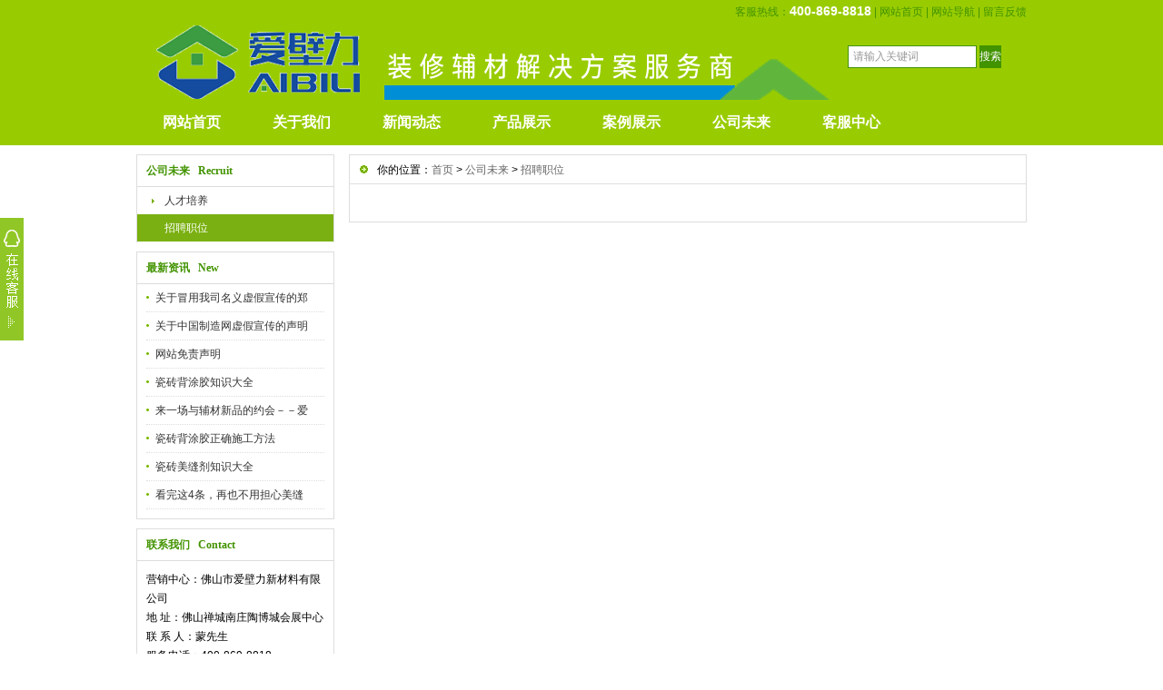

--- FILE ---
content_type: text/html
request_url: http://aibili.net/Recruit/Jobs/
body_size: 4170
content:
<!DOCTYPE html PUBLIC "-//W3C//DTD XHTML 1.0 Transitional//EN" "http://www.w3.org/TR/xhtml1/DTD/xhtml1-transitional.dtd">
<html xmlns="http://www.w3.org/1999/xhtml">
<head>
<meta http-equiv="X-UA-Compatible" content="IE=7">
<meta http-equiv="Content-Type" content="text/html; charset=gb2312" />
<title>招聘职位_爱壁力(北京)新材料有限公司_美缝剂_瓷砖背胶_墙固_腻子粉_耐水腻子_快粘粉_瓷砖胶_嵌缝石膏</title>
<meta name="keywords" content="" />
<meta name="description" content="" />
<link href="/css/juhaoyongfgstyle/inner.css" rel="stylesheet" type="text/css" />
<link href="/css/juhaoyongfgstyle/common.css" rel="stylesheet" type="text/css" />
<script type="text/javascript" src="/css/juhaoyongfgstyle/functions.js"></script>

</head>

<body>
<div id="wrapper">

<!--head start-->
<div id="head">

<!--top start -->
<div class="top">

<div class="link"><span class="telW">客服热线：</span><span class="telN">400-869-8818</span> | <a href="/">网站首页</a> | <a href="/Sitemap">网站导航</a> | <a href="/Feedback">留言反馈</a></div>
<div class="clearfix"></div>

<div class="TopLogo">
<a href="/"><img src="/css/juhaoyongfgstyle/logo.png" alt="爱壁力(北京)新材料有限公司_美缝剂_瓷砖背胶_墙固_腻子粉_耐水腻子_快粘粉_瓷砖胶_嵌缝石膏"></a>
</div>

<div class="TopInfo">
	<form method="get" action="/Search/index.asp">
	<span class="SearchBar">
	<input type="text" name="q" id="search-text" size="15" onBlur="if(this.value=='') this.value='请输入关键词';" onfocus="if(this.value=='请输入关键词') this.value='';" value="请输入关键词" />
	<input type="submit" id="search-submit" value="搜索" />
	</span>
	</form>
</div>

</div>
<!--top end-->

<!--nav start-->
<div id="NavLink">
<div class="NavBG">
<!--Head Menu Start-->
<ul id='sddm'><li class='CurrentLi'><a href='/'>网站首页</a></li> <li id='aaabbb2' onmouseover=juhaoyongNavBgaColor('aaabbb2') onmouseout=style.background=''><a href='/About/' onmouseover=mopen('m2') onmouseout='mclosetime()'>关于我们</a> <div id='m2' onmouseover='mcancelclosetime()' onmouseout='mclosetime()'><a href='/About/Intro'>公司介绍</a> <a href='/About/Culture'>企业文化</a> </div></li> <li id='aaabbb3' onmouseover=juhaoyongNavBgaColor('aaabbb3') onmouseout=style.background=''><a href='/News/' onmouseover=mopen('m3') onmouseout='mclosetime()'>新闻动态</a> <div id='m3' onmouseover='mcancelclosetime()' onmouseout='mclosetime()'><a href='/News/Announcement'>公司公告</a> <a href='/news/CompanyNews'>公司新闻</a> <a href='/news/IndustryNews'>行业新闻</a> </div></li> <li id='aaabbb4' onmouseover=juhaoyongNavBgaColor('aaabbb4') onmouseout=style.background=''><a href='/Product/' onmouseover=mopen('m4') onmouseout='mclosetime()'>产品展示</a> <div id='m4' onmouseover='mcancelclosetime()' onmouseout='mclosetime()'><a href='/Product/Meifengji'>美缝剂系列</a> <a href='/Product/Beitujiao'>背涂胶系列</a> <a href='/Product/Cizhuanjiao'>瓷砖胶系列</a> <a href='/Product/Tianfengji'>填缝剂系列</a> <a href='/Product/Nizifen'>腻子粉系列</a> <a href='/Product/Kuaizhanfen'>快粘粉系列</a> <a href='/Product/Guizaoni'>硅藻泥系列</a> <a href='/Product/Qianfengshigao'>嵌缝石膏系列</a> <a href='/Product/Fenshuashigao'>粉刷石膏系列</a> <a href='/Product/Qianggu'>墙固系列</a> <a href='/Product/Digu'>地固系列</a> <a href='/Product/Jiemianji'>界面剂系列</a> <a href='/Product/108jiao'>108胶系列</a> <a href='/Product/Fuliao'>其它辅料</a> </div></li> <li><a href='/DisplayCase'>案例展示</a></li> <li id='aaabbb6' onmouseover=juhaoyongNavBgaColor('aaabbb6') onmouseout=style.background=''><a href='/Recruit' onmouseover=mopen('m6') onmouseout='mclosetime()'>公司未来</a> <div id='m6' onmouseover='mcancelclosetime()' onmouseout='mclosetime()'><a href='/Recruit/Peiyang'>人才培养</a> <a href='/Recruit/Jobs'>招聘职位</a> </div></li> <li id='aaabbb7' onmouseover=juhaoyongNavBgaColor('aaabbb7') onmouseout=style.background=''><a href='/ServiceCenter/' onmouseover=mopen('m7') onmouseout='mclosetime()'>客服中心</a> <div id='m7' onmouseover='mcancelclosetime()' onmouseout='mclosetime()'><a href='/ServiceCenter/FAQ'>常见问题</a> <a href='/ServiceCenter/Download'>文档下载</a> <a href='/ServiceCenter/Contactus'>联系我们</a> </div></li> </ul>
<!--Head Menu End-->
</div>
<div class="clearfix"></div>
</div>
<!--nav end-->

</div>
<!--head end-->
<!--body start-->
<div id="body">
<!--focus start-->
<div id="InnerBanner">

</div>
<!--foncus end-->
<div class="HeightTab clearfix"></div>
<!--inner start -->
<div class="inner">
<!--left start-->
<div class="left">
<div class="Sbox">
<div class="topic">公司未来&nbsp;&nbsp;&nbsp;Recruit</div>
<div class="blank"><ul><li><A href='/Recruit/Peiyang'>人才培养</A></li> <li class='current'><A href='/Recruit/Jobs'>招聘职位</A></li> </ul></div>
</div>
<div class="HeightTab clearfix"></div>
<div class="Sbox">
<div class="topic">最新资讯&nbsp;&nbsp;&nbsp;New</div>
<div class="list">
<dl><dd><a href='/html/8421752436.html' target='_blank' title='关于冒用我司名义虚假宣传的郑重声明'>关于冒用我司名义虚假宣传的郑</a></dd><dd><a href='/html/2054371439.html' target='_blank' title='关于中国制造网虚假宣传的声明'>关于中国制造网虚假宣传的声明</a></dd><dd><a href='/html/547236141.html' target='_blank' title='网站免责声明'>网站免责声明</a></dd><dd><a href='/html/8106391148.html' target='_blank' title='瓷砖背涂胶知识大全'>瓷砖背涂胶知识大全</a></dd><dd><a href='/html/1496205814.html' target='_blank' title='来一场与辅材新品的约会－－爱壁力瓷砖背涂胶'>来一场与辅材新品的约会－－爱</a></dd><dd><a href='/html/2076481938.html' target='_blank' title='瓷砖背涂胶正确施工方法'>瓷砖背涂胶正确施工方法</a></dd><dd><a href='/html/901735281.html' target='_blank' title='瓷砖美缝剂知识大全'>瓷砖美缝剂知识大全</a></dd><dd><a href='/html/2630575748.html' target='_blank' title='看完这4条，再也不用担心美缝施工会返工！'>看完这4条，再也不用担心美缝</a></dd></dl>
</div>

</div>
<div class="HeightTab clearfix"></div>
<div class="Sbox">
<div class="topic">联系我们&nbsp;&nbsp;&nbsp;Contact</div>
<div class="txt ColorLink">
<p>营销中心：佛山市爱壁力新材料有限公司</p>
<p>地    址：佛山禅城南庄陶博城会展中心</p> 
<p>联 系 人：蒙先生</p>
<p>服务电话：400-869-8818</p>
<p>邮 件：9820700@qq.com</p>
<p>网 站：<a href='http://www.aibili.com ' target='_blank'>http://www.aibili.com </a> </p></div>
</div>

<div class="HeightTab clearfix"></div>
<div class="Sbox">
<div class="topic">搜索&nbsp;&nbsp;&nbsp;Search</div>
<div class="SearchBar">
<form method="get" action="/Search/index.asp">
				<input type="text" name="q" id="search-text" size="15" onBlur="if(this.value=='') this.value='请输入关键词';" 
onfocus="if(this.value=='请输入关键词') this.value='';" value="请输入关键词" /><input type="submit" id="search-submit" value="搜索" />
			</form>
</div>
</div>
</div>
<!--left end-->
<!--right start-->
<div class="right">
<div class="Position"><span>你的位置：<a href="/">首页</a> > <a href='/Recruit/'>公司未来</a> > <a href='/Recruit/Jobs/'>招聘职位</a></span></div>
<div class="HeightTab clearfix"></div>
<!--main start-->
<div class="main">

<div class="RecruitList">
 

</div>

</div>
<!--main end-->
</div>
<!--right end-->
</div>
<!--inner end-->
</div>
<!--body end-->
<div class="HeightTab clearfix"></div>
<!--footer start-->
<div id="footer">
<div class="inner">
<div class='BottomNav'><a href="/">网站首页</a> | <a href="/About">关于我们</a> | <a href="/Recruit">人才招聘</a>  | <a href="/Sitemap">网站地图</a> | <a href="/Feedback">留言反馈</a>  | <a href="/RSS" target=_blank>订阅RSS</a></div>
<div class='HeightTab'></div>
<p>Copyright 2012 <a href='http://www.aibili.com' target='_blank'>www.aibili.com</a> 爱壁力(北京)新材料有限公司 版权所有 All Rights Reserved </p>
<p>公司地址：北京市通州区马驹桥南小营 电子邮件：9820700@qq.com</p>
<p>Built By <a href="http://www.aibili.com/" target="_blank">aibili</a> <a href="http://www.aibili.com/" target="_blank">wanye</a> 技术支持 <a href="/rss" target="_blank"><img src="/images/rss_icon.gif"></a> <a href="/rss" target="_blank"><img src="/images/xml_icon.gif"></a> <script type="text/javascript">var cnzz_protocol = (("https:" == document.location.protocol) ? " https://" : " http://");document.write(unescape("%3Cspan id='cnzz_stat_icon_1256788683'%3E%3C/span%3E%3Cscript src='" + cnzz_protocol + "s95.cnzz.com/stat.php%3Fid%3D1256788683%26show%3Dpic' type='text/javascript'%3E%3C/script%3E"));</script>
<script type="text/javascript">var cnzz_protocol = (("https:" == document.location.protocol) ? " https://" : " http://");document.write(unescape("%3Cspan id='cnzz_stat_icon_1256788739'%3E%3C/span%3E%3Cscript src='" + cnzz_protocol + "s95.cnzz.com/stat.php%3Fid%3D1256788739%26show%3Dpic' type='text/javascript'%3E%3C/script%3E"));</script>
<script type="text/javascript">var cnzz_protocol = (("https:" == document.location.protocol) ? " https://" : " http://");document.write(unescape("%3Cspan id='cnzz_stat_icon_1256044505'%3E%3C/span%3E%3Cscript src='" + cnzz_protocol + "s95.cnzz.com/stat.php%3Fid%3D1256044505%26show%3Dpic' type='text/javascript'%3E%3C/script%3E"));</script></p>
<DIV id=juhaoyong_xuanfukefu><DIV id=juhaoyong_xuanfukefuBut onmouseover='ShowJhyXuanfu()'><table class=juhaoyong_xuanfukefuBut_table border=0 cellspacing=0 cellpadding=0><tr><td> </td></tr></table></DIV><DIV id=juhaoyong_xuanfukefuContent><table width=143 border=0 cellspacing=0 cellpadding=0><tr><td class=juhaoyong_xuanfukefuContent01 valign=top> </td></tr><tr><td class=juhaoyong_xuanfukefuContent02 align=center>	<table border=0 cellspacing=0 cellpadding=0 align=center>    <tr><td class=jhykefu_box1>售前QQ客服</td></tr>    <tr><td class=jhykefu_box2><a target="_blank" href="http://wpa.qq.com/msgrd?v=3&uin=9820700&site=qq&menu=yes"><img border="0" src="http://wpa.qq.com/pa?p=2:9820700:41 &r=0.11310546705499291" alt="点击这里给我发消息" title="点击这里给我发消息"></a></td></tr>    <tr><td class=jhykefu_box1>售前旺旺客服</td></tr>    <tr><td class=jhykefu_box2><a target="_blank" href="http://www.taobao.com/webww/ww.php?ver=3&touid=dongfangqiangli&siteid=cntaobao&status=1&charset=utf-8"><img border="0" src="http://amos.alicdn.com/online.aw?v=2&uid=dongfangqiangli&site=cntaobao&s=1&charset=utf-8" alt="点这里给我发消息" /></a></td></tr>	</table></td></tr>	<tr><td class=juhaoyong_xuanfukefuContent03 onclick=window.location.href='/Contact/'> </td></tr></table></DIV></DIV>
</div>
</div>
<!--footer end -->


</div>
<script type="text/javascript">
window.onerror=function(){return true;}
</script>

<script type="text/javascript" src="/juhaoyong-kfimgs/jquery.js"></script>
<script type="text/javascript" src="/juhaoyong-kfimgs/kf.js"></script>
</body>
</html>




--- FILE ---
content_type: text/css
request_url: http://aibili.net/css/juhaoyongfgstyle/inner.css
body_size: 3109
content:
#body #InnerBanner{
	wdith:980px;
	margin:auto;}
#body .inner{
	wdith:980px;
	margin:auto;}
#body .inner .left{
	width:220px;
	float:left;}
#body .inner .right{
	width:744px;
	float:right;
	border:1px solid #DDDDDD;
	padding-bottom:10px;}
#body .inner .left .Sbox{
	width:218px;
	font-size:12px;
	}

#body .inner .left .Sbox .topic{
	font-size:12px;
	font-family:新宋体;
	margin:0px 0px 0px 0px;
	line-height:34px;
	padding-left:10px;
	color:#429300;
	border:1px solid #DDDDDD;
	font-weight:bold;}
	
#body .inner .left .Sbox .blank{
	width:216px;
	border-left:1px solid #DDDDDD;
	border-right:1px solid #DDDDDD;
	border-bottom:1px solid #DDDDDD;
	}
	
#body .inner .left .Sbox .blank ul {
	padding:0px 0px;}
#body .inner .left .Sbox .blank ul li{
	cursor:pointer;
	height:30px;

}
#body .inner .left .Sbox .blank .current a{
	background:#7ab011;
	border-bottom:1px solid #FFFFFF;
	}	
#body .inner .left .Sbox .blank .current a{
	color:#FFFFFF;}
#body .inner .left .Sbox .blank ul li a{
	display:block;
	height:30px;
	line-height:30px;
	padding-left:30px;
	border-bottom:1px dotted #DDDDDD;
	background:url(link_bg2.gif) no-repeat 12px 10px;}	
#body .inner .left .Sbox .blank ul li a:hover{
	background:#7ab011;
	border-bottom:1px solid #FFFFFF;
	color:#FFFFFF;
	text-decoration:none;}

#body .inner .left .Sbox .list{
	width:216px;
	border-left:1px solid #DDDDDD;
	border-right:1px solid #DDDDDD;
	border-bottom:1px solid #DDDDDD;
	padding-bottom:10px;
	}
	
#body .inner .left .Sbox .list dl{
	padding:0px 10px;
	}
#body .inner .left .Sbox .list dl dt{
	font-family:Arial;
	color:#666666;
	line-height:20px;
	font-size:10px;}

#body .inner .left .Sbox .list dl dd{
	line-height:30px;
	border-bottom:1px dotted #DDDDDD;
	background:url(title_icon1.gif) no-repeat 0px 12px;
	padding-left:10px;
	}
#body .inner .left .Sbox .txt{
	width:196px;
	border-left:1px solid #DDDDDD;
	border-right:1px solid #DDDDDD;
	border-bottom:1px solid #DDDDDD;
	padding:10px;}

#body .inner .left .Sbox .SearchBar{
	width:189px;
	border-left:1px solid #DDDDDD;
	border-right:1px solid #DDDDDD;
	border-bottom:1px solid #DDDDDD;
	padding:10px;
	padding-left:17px;}
	
#body .inner .right  .Position{
	font-size:12px;
	line-height:33px;
	background:url(box_bg5.jpg) repeat left top;
	}
#body .inner .right  .Position a{
	color:#666666;}
#body .inner .right  .Position span{
	padding-left:30px;
	background:url(box_icon2.gif) no-repeat 10px 2px;
	}


#body .inner .right .main{
	padding:10px 20px;
	font-size:12px;}

/*content*/
#body .inner .right .main .content .title h3{
	text-align:center;
	font-size:20px;
	font-weight:bold;
	font-family:新宋体;}
#body .inner .right .main .content .infos{
	font-size:12px;
	line-height:40px;
	color:#666666;
	text-align:center;}
#body .inner .right .main .content .maincontent{
	font-size:12px;}
#body .inner .right .main .content .maincontent p{
	padding:5px 0px;
	line-height:200%;
	}
#body .inner .right .main .content .download{
	background:url(downicon.gif) no-repeat 15px 7px;
	padding-left:55px;
	border:1px solid #F5F5F5;
	line-height:40px;
	font-size:14px;
	font-family:Arial, Helvetica, sans-serif;
	margin:10px 0px;}

#body .inner .right .main .content .prenext{
	padding:10px 0px;
	margin-top:10px;}
#body .inner .right .main .content .prenext ul li{
	line-height:30px;
	background:url(jiantou.gif) no-repeat 0px 1px;
	padding-left:15px;}				
				
#body .inner .right .main .ArticleList{
	font-size:12px;}
#body .inner .right .main .ArticleList td{
	line-height:35px;
	border-bottom:1px dashed #CCC;}	
#body .inner .right .main .ArticleList .fw_t{
	font-size:12px;
	}
#body .inner .right .main .ArticleList .fw_s{
	font-size:12px;
	font-family:Arial, Helvetica, sans-serif;
	color:#666666;}

/* recruit */

#body .inner .right .main .RecruitList{
	}
#body .inner .right .main .RecruitList td{
	line-height:35px;
	border-bottom:1px dotted #CCC;
	font-size:12px;}	
#body .inner .right .main .RecruitList .Rtitle{
	background:#ffffff;
	border-bottom:1px solid #7ab011;
	color:#7ab011;
	font-size:14px;
	padding-left:10px;
	height:30px;
	line-height:30px;}
#body .inner .right .main .RecruitList .Rtitle span{
	text-align:right;
	font-size:12px;}
/*product*/
#body .inner .left .Sbox .ClassNav{
	padding:0px 0px;
	width:216px;
	border-left:1px solid #DDDDDD;
	border-right:1px solid #DDDDDD;
	}
	
#body .inner .left .Sbox .ClassNav .NavTree ul li{
position: relative;
z-index:1;
}
	
/*1st level sub menu style */
#body .inner .left .Sbox .ClassNav .NavTree ul li ul{
left: 216px; /* Parent menu width - 1*/
position:absolute;
width: 156px; /*sub menu width*/
top: 0;
display: none;
border:1px solid #7ab011;
background:#FFFFFF;
}
/*All subsequent sub menu levels offset */
#body .inner .left .Sbox .ClassNav .NavTree ul li ul li ul{ 
left: 159px; /* Parent menu width - 1*/
}
/* menu links style */
#body .inner .left .Sbox .ClassNav .NavTree ul li a{
	display: block;
	cursor:pointer;
	line-height:30px;
	border-bottom:1px solid #DDDDDD;
	padding-left:30px;
	height:30px;
	 }	

#body .inner .left .Sbox .ClassNav .NavTree ul li li{
	background:url(box_icon1.gif) no-repeat 12px 12px;
	padding-left:0px;;
	text-align:center;
}
#body .inner .left .Sbox .ClassNav .NavTree ul li li a{
	border-bottom:1px solid #DDDDDD;
	padding-left:10px;
}
#body .inner .left .Sbox .ClassNav .NavTree ul .current a{
	background:#7ab011;
	color:#FFFFFF;}
#body .inner .left .Sbox .ClassNav .NavTree ul .current li a{
	background:#FFFFFF;
	color:#000000;}
		
#body .inner .left .Sbox .ClassNav .NavTree ul li a:hover{
color: white;
background:#7ab011;
text-decoration:none;
}
#body .inner .left .Sbox .ClassNav .NavTree .subfolderstyle{
background: url(arrow-list.gif) no-repeat 180px center ;
}
/* Holly Hack for IE \*/
* html #body .inner .left .Sbox .ClassNav .NavTree ul li { float: left; height: 1%;}
* html #body .inner .left .Sbox .ClassNav .NavTree ul li a { height: 1%;}
/* End */	

#body .inner .right .main .content .ProInfo .image{
	float:left;}	
	
#body .inner .right .main .content .ProInfo .column{
	float:right;
	width:400px;}
	
#body .inner .right .main .content .ProInfo .image img{
	width:270px;
	height:270px;
	}

#body .inner .right .main .content .ProInfo .image a{
	display:block;
	width:270px;
	height:270px;
	border:2px solid #F5F5F5;
	padding:2px;	
	}
#body .inner .right .main .content .ProInfo .image a:hover{
	border:2px solid #7ab011;}
#body .inner .right .main .content .ProInfo .column .title{
	background-color:#f5f5f5;
	padding:0px 10px;}
#body .inner .right .main .content .ProInfo .column .title h3{
	text-align:left;
	font-size:14px;
	line-height:25px;
	font-weight:bold;}
	
#body .inner .right .main .content .ProInfo .column .infos{
	text-align:left;}
#body .inner .right .main .content .ProInfo .column ul li{
	line-height:33px;
	height:33px;
	color:#333;
	font-weight:normal;}

#body .inner .right .main .content .ProInfo .column ul li span{
	width:100px;
	height:20px;
	font-weight:bold;
	padding:3px;
	color:#333;
	}					
#body .inner .right .main .content .ProInfo .column ul .MPrice{
	color:#666666;
	text-decoration:line-through;
	}
#body .inner .right .main .content .ProInfo .column ul .NPrice{
	color:#F00;
	font-weight:bold;}
#body .inner .right .main .content .ProInfo .column ul .NPrice .BuyCount{
	color:#060;}
	
#body .inner .right .main  .IntroTitle{
	font-size:14px;
	line-height:25px;
	border-left:3px solid #7ab011;
	margin:10px 0px;
	padding-left:10px;
	color:#7ab011;
	font-weight:bold;
	background-color:#e5e5e5;}

#body .inner .right .main .content .MorePro {margin:auto; width:702px;}
#body .inner .right .main .content .MorePro .albumblock {FLOAT:left; WIDTH:234px;font-size:12px;padding-top:12px; padding-bottom:12px;}
#body .inner .right .main .content .MorePro .albumblock .inner { margin:auto;width:203px;}
#body .inner .right .main .content .MorePro .albumblock .inner img {BORDER: #ccc 1px solid; DISPLAY: block; BACKGROUND: #fff; MARGIN: 0px auto; width:203px;height:203px;}
#body .inner .right .main .content .MorePro .albumblock .albumtitle {margin:auto;width:203px; line-height:19px; text-align:left; padding-top:5px;}
#body .inner .right .main .content .MorePro .albumblock .albumtitle a {font-size:12px;color:#429300;}
#body .inner .right .main .content .MorePro .albumblock .boxPrice { margin:auto;width:203px; line-height:30px; text-align:left; padding-top:5px;font-size:14px;color:#ff4400; font-family:Arial, Helvetica, sans-serif; font-weight:bold;}
#body .inner .right .main .content .MorePro .albumblock A:hover IMG {BORDER: #429300 1px solid;}


/* sitemap */
#body .inner .right .main .SiteMap{
	padding:0px 10px;}
		
#body .inner .right .main .SiteMap ul li{
	font-weight:bold;
	line-height:25px;
	padding:10px 20px;
	border-bottom:1px dashed #CCCCCC;
	font-size:14px;
	background:url(ico4.jpg) no-repeat left 18px;}


#body .inner .right .main .SiteMap ul li ul li{
	font-weight:normal;
	border-bottom:none;
	font-size:12px;
	background:none;
	padding:5px 0px;}
					



/* FeedBack */
 .FeedBack {}
 .FeedBack .Fleft{
	width:90px;
	float:left;
	}
 .FeedBack .Fleft .Ficon{
	padding:0px  12px;
	}
 .FeedBack .Fleft .Fname{
	text-align:center;
	font-family:Arial, Helvetica, sans-serif;
	font-size:12px;
	padding-top:5px;
	color:#7ab011;
	font-weight:bold;}		
 .FeedBack .Fright{
	float:left;
	width:600px;
	padding-bottom:10px;
	}
 .FeedBack .Fright .Fcontent .Ftime{
	text-align:right;
	font-family:Arial, Helvetica, sans-serif;
	color:#7ab011;
	padding:0px 20px 5px 20px;}	
 .FeedBack .Fright .Fcontent{
	width:600px;
	background:url(PostBG.jpg) no-repeat left top;
	padding:10px 0px;
	}
 .FeedBack .Fright .Fcontent p{
	padding:0px 20px 5px 50px;}

 .FeedBack .Fright .Fcontent .Freply .FRtitle{
	margin-left:20px;
	line-height:20px;
	color:#FFFFFF;
	height:25px;
	background:url(picon.gif) no-repeat 2px 0px;
	padding-left:20px;
	font-weight:bold;}
 .FeedBack .Fright .Fcontent .Freply p{
	color:#989E4D}	
 .FeedBack .Fright .Fline{
	float:right;
	width:572px;
	border-top:1px solid #EDEDEF;
	filter:progid:DXImageTransform.Microsoft.Shadow(Color=#999999, Strength=1, Direction=180);} 

 .FeedBack .IntroTitle{
	width:665px;
	margin:auto;
	}
 .FeedBack .commentbox{
	padding-top:5px;}	
 .FeedBack .commentbox #commentform td{
	height:40px;
	font-size:12px;}
 .FeedBack .commentbox #commentform input{
	height:25px;
	line-height:25px;}
 .FeedBack .commentbox #commentform td span{
	font-weight:bold;
	color:#900;}
 .FeedBack .commentbox #commentform .Cbutton{
	line-height:25px;
	background:#7ab011;
	border:none;
	color:#FFFFFF;
	font-size:14px;
	cursor:pointer;}
	
#body .inner .right .main .FeedBack .commentlist dt{
	padding:5px 10px;
	background-color:#dededc;
	height:22px;
	line-height:22px;
	font-size:12px;}	
#body .inner .right .main .FeedBack .commentlist dd{
	padding:15px 0px 15px 0px;
	line-height:180%;
	font-size:14px;
	}	
#body .inner .right .main .FeedBack .commentlist dd  b{
	color:#458D3A;}

#body .inner .right .main .FeedBack .commentlist dd span{
	color:#A00000;}	
#body .inner .right .main .FeedBack .commentlist p{
	padding:0px;
	line-height:180%;
	margin:0px;}
									

--- FILE ---
content_type: text/css
request_url: http://aibili.net/css/juhaoyongfgstyle/common.css
body_size: 3670
content:
body{cursor:default;}
body a{outline:none;blr:expression(this.onFocus=this.blur());}
/* top start*/
body,td,th {
	font-size: 14px;
}

body, div, p,img,dl, dt, dd, ul, ol, li, h1, h2, h3, h4, h5, h6, pre, form, fieldset, input, textarea, blockquote {
	padding:0px;
	margin:0px;
}
.FontRed{
	color:#FF0000;}
h3{
	font-size:14px;}

li{
	list-style-type:none;}

img{border:0; 
	}
.gray{
	color:#666666;}
a{color:#333333;text-decoration:none;}
a:hover {text-decoration:underline;color:#429300;}
a:active{text-decoration:underline;}

.LineLink a{text-decoration:underline;}
.LineLink a:hover {text-decoration:none;color:#429300;}

.ColorLink a {color:#429300;}
.ColorLink a:hover {color:#429300;}

.WidthTab{
	width:10px;
	height:1px;
	float:left;}
.WidthTab2{
	width:14px;
	height:1px;
	float:left;}	
.HeightTab{
	height:10px;
	width:1px;
	overflow:hidden;}

.HeightTab2{
	height:14px;
	width:1px;
	overflow:hidden;}

p{
	line-height:180%;}

.ListDate{
	color:#666666;
	 }
body{
	font-family:新宋体,Arial, Helvetica, sans-serif;
	width:100%;
}
input,textarea{
	font-family:新宋体,Arial, Helvetica, sans-serif;
}
#wrapper{
	width:100%;
	margin:auto;}
#wrapper #head{
	width:100%;
	background:url(head_bg.gif) repeat-x left 0px;
}

#wrapper #head .top{
	margin:auto;
	width:980px;
	height:110px;
	font-size:12px;}

#wrapper #head .top .link{
	text-align:right;
	height:20px;
	line-height:25px;
	width:100%;
	float:right;
	color:#429300;
	font-size:12px;}
#wrapper #head .top .link a{
	color:#429300;}	

#wrapper #head .top .link .telW{
	color:#429300;
	}	
#wrapper #head .top .link .telN{
	font-family:Tahoma, Geneva, sans-serif;
	font-size:14px;
	color:#ffffff;
	font-weight:bold;}
	
#wrapper #head .top .TopLogo{
	float:left;
	width:770px;
	height:99px;
	padding-top:0px;
	}
#wrapper #head .top .TopInfo{
	float:left;
	width:210px;
	padding-top:30px;} 

/* navs*/
#wrapper #head #NavLink{
	width:100%;
	height:50px;
	margin:auto;
	}
#wrapper #head #NavLink .NavBG{
	height:50px;
	width:100%;
	background:url(nav_bg1.gif) bottom repeat-x;
	position:absolute;
	z-index:100;}	
		
#wrapper #head #NavLink #sddm{
	width:980px;
	margin:auto;
	z-index:30}

#wrapper #head #NavLink #sddm li{
	float: left;
	font-weight:bold;
	font-size:16px;}
#wrapper #head #NavLink #sddm .CurrentLi a{
	background:none;}	
#wrapper #head #NavLink #sddm li a
{	display: block;
	width: 101px;
	color: #FFF;
	text-align: center;
	padding-left:10px;
	padding-right:10px;
	padding-top:11px;
	padding-bottom:12px;
	height:27px;
	line-height:27px;
	}
#wrapper #head #NavLink #sddm li P{
	font-size:10px;
	font-weight:normal;
	color:#FFF;
	text-transform:uppercase;}
#wrapper #head #NavLink #sddm li a:hover
{	text-decoration:none;
	background:#9ed200;
}

#wrapper #head #NavLink #sddm div
{	position: absolute;
	visibility: hidden;
	background: #808080;
	padding:0px 0px;
	filter: alpha(opacity=85);
	}

#wrapper #head #NavLink #sddm div a
	{	position: relative;
		padding: 0px 10px;
		text-align: center;
		background:#9ed200;
		color: #FFFFFF;
		font-size:12px;
		font-weight:normal;
		text-decoration:none;
		line-height:30px;
		height:30px;
		border-bottom:1px solid #fff;}

#wrapper #head #NavLink #sddm div a:hover{
	background: #7ab011;
	color:#FFF;
	line-height:30px;
	border-bottom:1px solid #fff;}

	
#wrapper #body{
	width:980px;
	margin:auto;
	}

/*footer*/
#footer{
	width:100%;
	height:100%;
	padding-bottom:20px;
	font-size:12px;
	color:#191919;
	}
#footer a{
	color:#191919;}										
#footer .inner{
	margin:auto;
	width:100%;
	padding-top:10px;
	text-align:center;}
#footer .inner p{
	line-height:25px;}

#footer .inner .BottomNav{
	width:100%;
	margin:auto;
	height:36px;
	line-height:36px;
	color:#FFF;
	background-image:url(jhyBottomNav.gif);
}

#footer .inner .BottomNav a{
	color:#FFFFFF;
	padding:0px 10px;}


#wrapper  .t_page{
	padding:10px;
	text-align:center;
	font-size:12px;
	line-height:25px;
	
	}	
#wrapper  .t_page a{
	padding:2px 5px;
	border:1px solid #DEDEDC;
	margin:0px 3px;}	


/* date css*/		
 .header {font: 12px Arial, Tahoma !important;font-weight: bold !important;font: 11px Arial, Tahoma;font-weight: bold;color: #154BA0;background:#C2DEED;height: 25px;padding-left: 10px;
}
 .header td {padding-left: 10px;}
 .header a {color: #154BA0;}
 .header input {background:none;vertical-align: middle;height: 16px;}
 .category {font: 12px Arial, Tahoma !important;font: 11px Arial, Tahoma;color: #92A05A;height:20px;background-color: #FFFFD9;}
 .category td {border-bottom: 1px solid #DEDEB8;}
 .expire, .expire a:link, .expire a:visited {color: #999999;}
 .default, .default a:link, .default a:visited {color: #000000;}
 .checked, .checked a:link, .checked a:visited {color: #FF0000;}
 .today, .today a:link, .today a:visited {color: #00BB00;}
 #calendar_year {display: none;line-height: 130%;background: #FFFFFF;position: absolute;z-index: 10;}
 #calendar_year .col {float: left;background: #FFFFFF;margin-left: 1px;border: 1px solid #86B9D6;padding: 4px;}
 #calendar_month {display: none;background: #FFFFFF;line-height: 130%;border: 1px solid #86B9D6;padding: 4px;position: absolute;z-index: 11;}
 #year,#month{padding:0 10px;background:#fff;}	


/* SearchBar */

.SearchBar {
	padding:10px 10px 0px 13px;
}

.SearchBar #search-text {
	width: 130px;
	padding:0px 5px;
	border: 1px solid #429300;
	margin:0px;
	color:#999999;
	height:23px;
	line-height:23px;
	font-size:12px;
}

.SearchBar #search-submit {
	border:none;
	background: #429300;
	font-size:12px;
	color: #FFFFFF;
	height:25px;
	margin:0px;	
	cursor:pointer;
	padding:0px;
	line-height:25px;
}

/* search content */
#search_content .searchtip{
	line-height:25px;
	font-size:14px;
	font-weight:bold;
	padding-left:10px;
	BORDER-bottom: #023848 1px solid;
	padding-top:10px;
}

#search_content .result_list{
	padding:10px 10px;
	width:100%;}
	
#search_content .result_list dt{
	font-size:14px;
	font-weight:bold;
	padding-top:10px;
	line-height:25px;
	font-family:新宋体;}	

#search_content .result_list dd{
	padding:0 0 5px 0;
	margin:0px;
	line-height:20px;
	}	

#search_content .result_list .line {
	BORDER-bottom: #E9E8E8 1px dashed;}	

#search_content .result_list .line a{
	padding-right:20px;}

#search_content .result_list .line a:hover{
	text-decoration:none;}			
	
#search_content .search_welcome{
	line-height:25px;
	text-align:center;
	}
#search_content .search_welcome p{
	text-align:center;}		
#search_content .result_page{
	text-align:center;
	font-size:13px;
	padding:10px;}

#search_content .result_page span{
	font-size:12px;
	font-family:arial;
	padding:0 5px;
	}	

#dark_footer .box_240px_left {
	width:143px;
	padding-right: 42px;
	padding-top: 0px;
	background-image: none;
	padding-bottom:0px;
	float:left;
}
#dark_footer .box_240px_left h2{
	font-size:14px;
	border-bottom:1px dotted #999;
	color:#FFF;
	padding-bottom:10px;}
#dark_footer .box_240px_left li{
	line-height:250%;
	font-size:12px;}
#dark_footer .box_240px_middle {
	padding: 0px 42px;
	background-image: none;
}
#dark_footer .box_240px_right {
	padding-left: 42px;
	padding-top: 0px;
	background-image: none;
}
#dark_footer_wrap {
	background-color:#429300;
	overflow: hidden;
	padding:20px 0px;
}
#dark_footer {
	width: 940px;
	margin: 0 auto;
	padding-top: 20px;
	padding-bottom: 20px;
	overflow: hidden;
	color#FFF;
}
#light_footer_wrapper {
	font-size:12px;
	padding:10px;
	height:100px;
	
}
.box_240px_right li {
	display: inline;
}
#dark_footer li a{
	color:#FFF;}


/*backtotop*/
.backToTop {
 display: none;
 width: 50px;
 height:50px;
 line-height: 1.2;
 background:url(back_top.png) left top;;
 color: #fff;
 font-size: 12px;
 text-align: center;
 position: fixed;
 _position: absolute;
 right: 10px;
 bottom: 100px;
 _bottom: auto;
 cursor: pointer;
 opacity: .6;
 filter: Alpha(opacity=60);
}


/* open div*/
#popupMask {
	display:none;
	position:absolute;
	top:0;
	left:0;
	width:100%;
	height:100%;
	z-index:9990;
	background-color:#000;
	-moz-opacity: 0.7;
	opacity:0.70;
	filter: alpha(opacity=70);
}
#popupContainer {
	position: absolute;
	z-index: 9991;
	top: 0px;
	left: 0px;
	display:none;
	padding: 0px;
	}
#popupInner {
	border: 10px solid #4791ce;
	background-color: #FFFFFF;
	}
#popupFrame {
	margin: 0px;
	width: 100%;
	height: 100%;
	position: relative;
	z-index: 9;
}
#popupTitleBar {
	background:url(box_bg1.jpg) repeat-x left top;
	color: #429300;
	font-weight: bold;
	height: 1.3em;
	padding: 5px;
	z-index: 9992;
	text-align:center;
}
#popupTitle {
	float:left;
	font-size: 1.1em;
}
#popupControls {
	float: right;
	cursor: pointer;
	cursor: hand;
}
#popupControls a span {
	display: block;
	height: 15px;
	width: 15px;
	text-indent: -9000px;
	background: url(close.gif) no-repeat;
}


/* clearfix */
.clearfix:after{
	display:block;
	visibility:hidden;
	height:0;
	clear:both;
}
.clearfix {
	clear:both;
}
.clearbox {
	clear:both; 
	width:996px; 
	margin:0 auto; 
	height:0; 
	overflow:hidden;}
.clear { 
	height:1%; 
	overflow:hidden; }
	
/*---------------------------------------------在线客服css开始----------------------------------------------*/
#juhaoyong_xuanfukefu {
	POSITION: absolute;
	TOP: 175px;
	left:0px;
	FONT-SIZE: 12px;
	z-index:10000;
}


#juhaoyong_xuanfukefuBut {
	POSITION: relative;
	TOP: 65px;
	right: 0px;
	display:block;
}
.juhaoyong_xuanfukefuBut_table {
	cursor:pointer;
	width:26px;
	height:135px;
	BACKGROUND-IMAGE: url(Kf_bg_but.gif); BACKGROUND-REPEAT: no-repeat;
}


#juhaoyong_xuanfukefuContent {
	width:143px;
	display:none;
}
.juhaoyong_xuanfukefuContent01 {
	height:32px;
	text-align:right;
	BACKGROUND-IMAGE: url(Kf_bg1.gif); BACKGROUND-REPEAT: no-repeat;
}
.juhaoyong_xuanfukefuContent02 {
	BACKGROUND-IMAGE: url(Kf_bg2.gif); BACKGROUND-REPEAT: no-repeat;
}
.juhaoyong_xuanfukefuContent03 {
	height:51px;
	BACKGROUND-IMAGE: url(Kf_bg3.gif); BACKGROUND-REPEAT: no-repeat;
	cursor:pointer;
}


.jhykefu_box1 {
	PADDING-BOTTOM: 0px; PADDING-TOP: 5px; MARGIN: 0px 3px; HEIGHT: 18px; text-align:center;
}
.jhykefu_box2 {
	PADDING-BOTTOM: 3px; PADDING-TOP: 0px; MARGIN: 0px 3px; HEIGHT: 22px; text-align:center;
/*---------------------------------------------在线客服css结束----------------------------------------------*/


--- FILE ---
content_type: application/x-javascript
request_url: http://aibili.net/juhaoyong-kfimgs/kf.js
body_size: 524
content:
$(document).ready(function(){
  $("#juhaoyong_xuanfukefuBut").mouseenter(function(){
    $("#juhaoyong_xuanfukefuContent").css("display","block");
	$("#juhaoyong_xuanfukefuBut").css("display","none");
  });
  $("#juhaoyong_xuanfukefuContent").mouseleave(function(){
    $("#juhaoyong_xuanfukefuContent").css("display","none");
	$("#juhaoyong_xuanfukefuBut").css("display","block");
  });
});

juhaoyongKefu=function(id,_top,_left){
	var me=id.charAt?document.getElementById(id):id,d1=document.body,d2=document.documentElement;
	me.style.top=_top?_top+'px':0;
	me.style.left=_left+"px";
	me.style.position='absolute';
	setInterval(function(){me.style.top=parseInt(me.style.top)+(Math.max(d1.scrollTop,d2.scrollTop)+_top-parseInt(me.style.top))*0.1+'px'},10+parseInt(Math.random()*20));
	return arguments.callee;
}
juhaoyongKefu('juhaoyong_xuanfukefu',175,0);